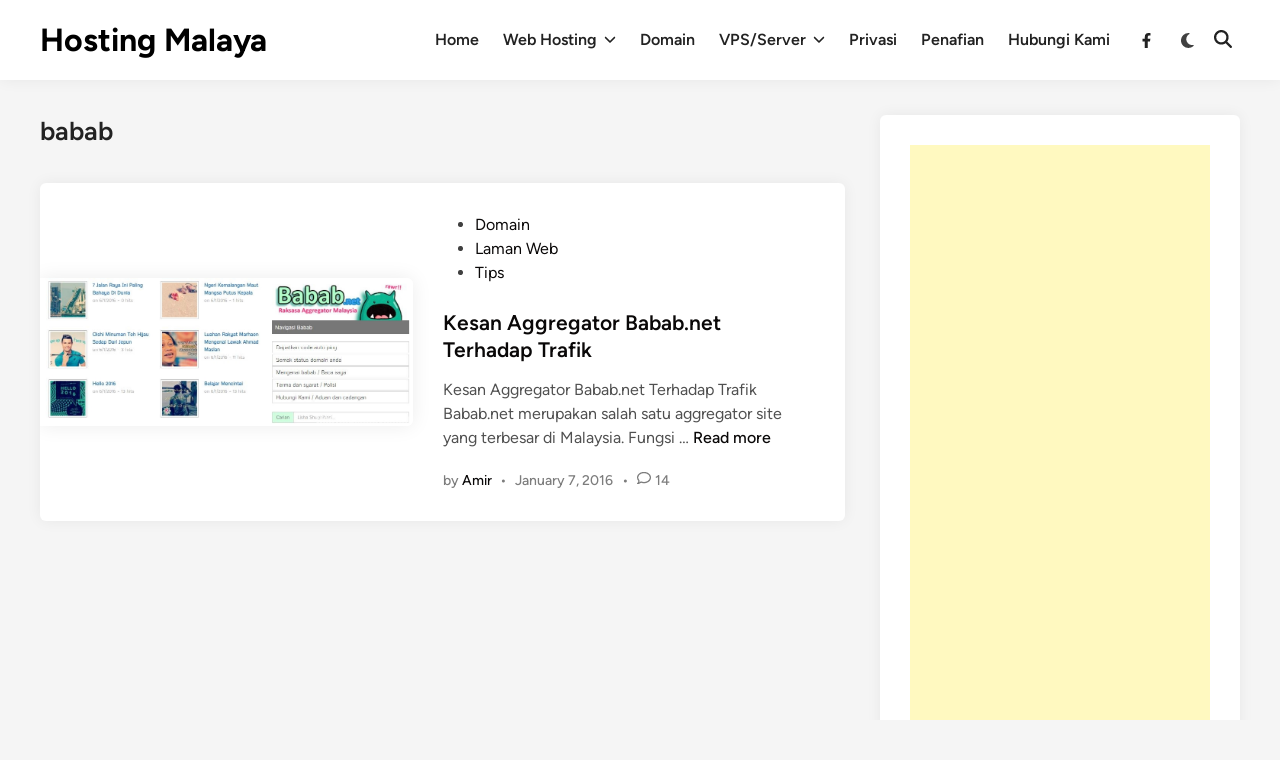

--- FILE ---
content_type: text/html; charset=utf-8
request_url: https://www.google.com/recaptcha/api2/aframe
body_size: 266
content:
<!DOCTYPE HTML><html><head><meta http-equiv="content-type" content="text/html; charset=UTF-8"></head><body><script nonce="l_N31TuOA-cWEnpMLsJAEg">/** Anti-fraud and anti-abuse applications only. See google.com/recaptcha */ try{var clients={'sodar':'https://pagead2.googlesyndication.com/pagead/sodar?'};window.addEventListener("message",function(a){try{if(a.source===window.parent){var b=JSON.parse(a.data);var c=clients[b['id']];if(c){var d=document.createElement('img');d.src=c+b['params']+'&rc='+(localStorage.getItem("rc::a")?sessionStorage.getItem("rc::b"):"");window.document.body.appendChild(d);sessionStorage.setItem("rc::e",parseInt(sessionStorage.getItem("rc::e")||0)+1);localStorage.setItem("rc::h",'1768817857539');}}}catch(b){}});window.parent.postMessage("_grecaptcha_ready", "*");}catch(b){}</script></body></html>